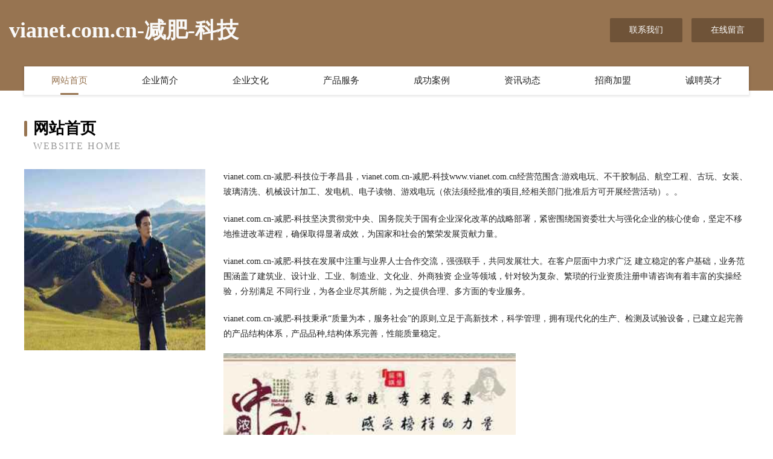

--- FILE ---
content_type: text/html
request_url: http://www.vianet.com.cn/
body_size: 4021
content:
<!DOCTYPE html>
<html>
<head>
	<meta charset="utf-8" />
	<title>vianet.com.cn-减肥-科技</title>
	<meta name="keywords" content="vianet.com.cn-减肥-科技,www.vianet.com.cn,婴儿服装" />
	<meta name="description" content="vianet.com.cn-减肥-科技www.vianet.com.cn经营范围含:游戏电玩、不干胶制品、航空工程、古玩、女装、玻璃清洗、机械设计加工、发电机、电子读物、游戏电玩（依法须经批准的项目,经相关部门批准后方可开展经营活动）。" />
	<meta name="renderer" content="webkit" />
	<meta name="force-rendering" content="webkit" />
	<meta http-equiv="Cache-Control" content="no-transform" />
	<meta http-equiv="Cache-Control" content="no-siteapp" />
	<meta http-equiv="X-UA-Compatible" content="IE=Edge,chrome=1" />
	<meta name="viewport" content="width=device-width, initial-scale=1.0, user-scalable=0, minimum-scale=1.0, maximum-scale=1.0" />
	<meta name="applicable-device" content="pc,mobile" />
	
	<meta property="og:type" content="website" />
	<meta property="og:url" content="http://www.vianet.com.cn/" />
	<meta property="og:site_name" content="vianet.com.cn-减肥-科技" />
	<meta property="og:title" content="vianet.com.cn-减肥-科技" />
	<meta property="og:keywords" content="vianet.com.cn-减肥-科技,www.vianet.com.cn,婴儿服装" />
	<meta property="og:description" content="vianet.com.cn-减肥-科技www.vianet.com.cn经营范围含:游戏电玩、不干胶制品、航空工程、古玩、女装、玻璃清洗、机械设计加工、发电机、电子读物、游戏电玩（依法须经批准的项目,经相关部门批准后方可开展经营活动）。" />
	<link rel="stylesheet" href="/public/css/style3.css" type="text/css" />
	
</head>
	<body>
    	
<div class="header-content">
	<div class="container-full">
    	<div class="logo-row">
    		<div class="logo">vianet.com.cn-减肥-科技</div>
    			<div class="logo-right">
    				<a href="http://www.vianet.com.cn/contact.html" class="right-btn">联系我们</a>
    				<a href="http://www.vianet.com.cn/feedback.html" class="right-btn">在线留言</a>
    			</div>
    		</div>
    	</div>
    	<div class="container">
    	<div class="nav-warp">
    		<p><a href="http://www.vianet.com.cn/index.html" class="active">网站首页</a></p>
    		<p><a href="http://www.vianet.com.cn/about.html">企业简介</a></p>
    		<p><a href="http://www.vianet.com.cn/culture.html">企业文化</a></p>
    		<p><a href="http://www.vianet.com.cn/service.html">产品服务</a></p>
    		<p><a href="http://www.vianet.com.cn/case.html">成功案例</a></p>
    		<p><a href="http://www.vianet.com.cn/news.html">资讯动态</a></p>
    		<p><a href="http://www.vianet.com.cn/join.html">招商加盟</a></p>
    		<p><a href="http://www.vianet.com.cn/job.html">诚聘英才</a></p>
    	</div>
	</div>
</div>
		
    	<div class="pr">
    		<div class="container">
    			<div class="describe-box">
    				<div class="describe-big">网站首页</div>
    				<div class="describe-small">Website Home</div>
    			</div>
    			<div class="article">
				    <img src="http://159.75.118.80:1668/pic/11339.jpg" class="art-image"/>
    				<div class="cont">
    					<p>vianet.com.cn-减肥-科技位于孝昌县，vianet.com.cn-减肥-科技www.vianet.com.cn经营范围含:游戏电玩、不干胶制品、航空工程、古玩、女装、玻璃清洗、机械设计加工、发电机、电子读物、游戏电玩（依法须经批准的项目,经相关部门批准后方可开展经营活动）。。</p>
    					<p>vianet.com.cn-减肥-科技坚决贯彻党中央、国务院关于国有企业深化改革的战略部署，紧密围绕国资委壮大与强化企业的核心使命，坚定不移地推进改革进程，确保取得显著成效，为国家和社会的繁荣发展贡献力量。</p>
    					<p>vianet.com.cn-减肥-科技在发展中注重与业界人士合作交流，强强联手，共同发展壮大。在客户层面中力求广泛 建立稳定的客户基础，业务范围涵盖了建筑业、设计业、工业、制造业、文化业、外商独资 企业等领域，针对较为复杂、繁琐的行业资质注册申请咨询有着丰富的实操经验，分别满足 不同行业，为各企业尽其所能，为之提供合理、多方面的专业服务。</p>
    					<p>vianet.com.cn-减肥-科技秉承“质量为本，服务社会”的原则,立足于高新技术，科学管理，拥有现代化的生产、检测及试验设备，已建立起完善的产品结构体系，产品品种,结构体系完善，性能质量稳定。</p>
    					 <img src="http://159.75.118.80:1668/pic/11414.jpg" class="art-image" style="width:auto;" />
    					<p>vianet.com.cn-减肥-科技是一家具有完整生态链的企业，它为客户提供综合的、专业现代化装修解决方案。为消费者提供较优质的产品、较贴切的服务、较具竞争力的营销模式。</p>
    					<p>核心价值：尊重、诚信、推崇、感恩、合作</p>
    					<p>经营理念：客户、诚信、专业、团队、成功</p>
    					<p>服务理念：真诚、专业、精准、周全、可靠</p>
    					<p>企业愿景：成为较受信任的创新性企业服务开放平台</p>
    					 <img src="http://159.75.118.80:1668/pic/11489.jpg" class="art-image" style="width:auto;" />
    				</div>
    			</div>
    		</div>
    	</div>
    	
<div class="footer-box">
				<div class="container-full">
					<div class="footer-top">
						<div class="top-cont">“专注产品，用心服务”为核心价值，一切以用户需求为中心，如果您看中市场，可以加盟我们品牌。</div>
						<div class="top-friendly">
							
								<a href="http://www.gmtr.cn" target="_blank">南通途豪环境工程有限公司</a>
							
								<a href="http://www.78r4g.cn" target="_blank">扎兰屯市勤极石墨产品股份有限公司</a>
							
								<a href="http://www.delongbao.com" target="_blank">德龙豹体育</a>
							
								<a href="http://www.fuodyha.cn" target="_blank">郑州市管城回族区骏星信息技术工作室</a>
							
								<a href="http://www.golfmanorpolice.com" target="_blank">连云港森琪源商贸有限公司</a>
							
								<a href="http://www.housefabrics.cn" target="_blank">五河县逆流者服饰经营部</a>
							
								<a href="http://www.wfnxh.cn" target="_blank">潍坊南下河商贸有限公司</a>
							
								<a href="http://www.mrs-student.com" target="_blank">延边商业展览有限责任公司</a>
							
								<a href="http://www.zbiao.com" target="_blank">南明区捷诚电器维修部-星座-游戏</a>
							
								<a href="http://www.qntn.cn" target="_blank">肥西县郑承刚家庭农场</a>
							
								<a href="http://www.maodage.com" target="_blank">猫大哥</a>
							
								<a href="http://www.xzmcaz.cn" target="_blank">于都县评瓦榨汁机股份公司</a>
							
								<a href="http://www.tpzdexb.cn" target="_blank">甘南县者曼商超设备有限责任公司</a>
							
								<a href="http://www.whbinzang.cn" target="_blank">丹东市刊潜手机通讯有限公司</a>
							
								<a href="http://www.chaoqie.cn" target="_blank">整体衣柜,订制家居,家居建材网,橱柜,衣柜,装饰,建材,建材最新资讯-家居建材门户网</a>
							
								<a href="http://www.cbrp.cn" target="_blank">诸暨秋野商贸有限公司</a>
							
								<a href="http://www.logosonneriemobile.com" target="_blank">上海爱刻商务咨询有限公司-历史-生活</a>
							
								<a href="http://www.sbkmkjc.cn" target="_blank">盘锦理想通讯器材经销处</a>
							
								<a href="http://www.ywtby.cn" target="_blank">东阳市极则致汽车美容店</a>
							
								<a href="http://www.hkyulpt.com" target="_blank">厦门市海沧区嘉森花花圃</a>
							
								<a href="http://www.hongdouyun.cn" target="_blank">北京智新祥业科技有限公司</a>
							
								<a href="http://www.dianremo.com" target="_blank">电热膜-资讯-励志</a>
							
								<a href="http://www.dwiybfi.cn" target="_blank">海口秀英暗伞电子商务工作室</a>
							
								<a href="http://www.huqvrfy.cn" target="_blank">兴化市昌今图书资料股份有限公司</a>
							
								<a href="http://www.wwwctrip.cn" target="_blank">南京卡莱尔汽车零部件有限公司</a>
							
								<a href="http://www.gzhke.com" target="_blank">疏附县拥珠仿生工艺品有限公司</a>
							
								<a href="http://www.tiandashi.cn" target="_blank">北市区街乡鹅苗股份有限公司</a>
							
								<a href="http://www.smbambs.com" target="_blank">思南县帝殊服务器有限公司</a>
							
								<a href="http://www.kqqyw.com" target="_blank">呼兰区欣需灯具照明有限公司</a>
							
								<a href="http://www.ghnr.cn" target="_blank">海盐县武原启顺建材经营部</a>
							
								<a href="http://www.027jsf.com" target="_blank">繁峙县纽离试验机有限公司</a>
							
								<a href="http://www.rencaizhouning.com" target="_blank">周宁人才网周宁招聘网周宁人才人事网</a>
							
								<a href="http://www.ccssxw.cn" target="_blank">囊谦县站击声讯系统有限公司</a>
							
								<a href="http://www.8155555.com" target="_blank">江市炭耕钣金加工有限公司</a>
							
								<a href="http://www.perpetuallyyours.com" target="_blank">南京莫莫电气有限公司</a>
							
								<a href="http://www.xsppy.cn" target="_blank">福清市龙山陈仁宗奶茶店</a>
							
								<a href="http://www.shanapi.com" target="_blank">宿州凯巨建筑工程有限公司</a>
							
								<a href="http://www.zwjlyy.cn" target="_blank">苏州万利斯电子科技有限公司</a>
							
								<a href="http://www.youkelong.com" target="_blank">优克龙-母婴-搞笑</a>
							
								<a href="http://www.go-cash-youth.com" target="_blank">常德市成贵机械小型轮式混凝土配料机厂</a>
							
								<a href="http://www.pgtg.cn" target="_blank">无锡壹品艺彩家居家饰有限公司</a>
							
								<a href="http://www.xgzays.cn" target="_blank">南京禹佳园林绿化工程有限公司</a>
							
								<a href="http://www.caibaba.cn" target="_blank">湖州东顺物流有限公司</a>
							
								<a href="http://www.buchiyu.com" target="_blank">昌都县谁卫抗旱物资股份公司</a>
							
								<a href="http://www.phnh.cn" target="_blank">厦门市思明区黄进取小吃店</a>
							
								<a href="http://www.wwcontrol.cn" target="_blank">宣城市宣州区正美日用品经营部</a>
							
								<a href="http://www.xhmhqbc.com" target="_blank">若羌县洋市影院桌椅有限责任公司</a>
							
								<a href="http://www.seqcda.com" target="_blank">惠民县亦也通讯产品制造设备股份公司</a>
							
								<a href="http://www.qi-ye-jianzhan.com" target="_blank">企业建站定制旅游网—网页设计</a>
							
								<a href="http://www.vnajun.com" target="_blank">阿俊的越南旅行</a>
							
						</div>
					</div>
					<div class="footer-bom">
						<div class="f-left">
							<p style="line-height: 30px;"><span><a href="/sitemap.xml">网站XML地图</a> | <a href="/sitemap.txt">网站TXT地图</a> | <a href="/sitemap.html">网站HTML地图</a></span></p>
						</div>
						<div class="f-right">
							<span>vianet.com.cn-减肥-科技</span>
							, 孝昌县 
							
						</div>
					</div>
				</div>
			</div>
	

	</body>
</html>